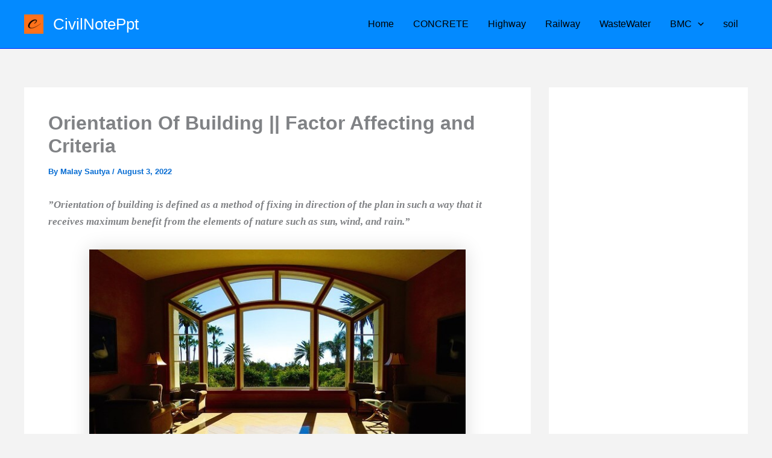

--- FILE ---
content_type: text/html; charset=utf-8
request_url: https://www.google.com/recaptcha/api2/aframe
body_size: 265
content:
<!DOCTYPE HTML><html><head><meta http-equiv="content-type" content="text/html; charset=UTF-8"></head><body><script nonce="hea0mn-xe3cAV9XCZ5HN6A">/** Anti-fraud and anti-abuse applications only. See google.com/recaptcha */ try{var clients={'sodar':'https://pagead2.googlesyndication.com/pagead/sodar?'};window.addEventListener("message",function(a){try{if(a.source===window.parent){var b=JSON.parse(a.data);var c=clients[b['id']];if(c){var d=document.createElement('img');d.src=c+b['params']+'&rc='+(localStorage.getItem("rc::a")?sessionStorage.getItem("rc::b"):"");window.document.body.appendChild(d);sessionStorage.setItem("rc::e",parseInt(sessionStorage.getItem("rc::e")||0)+1);localStorage.setItem("rc::h",'1769802856851');}}}catch(b){}});window.parent.postMessage("_grecaptcha_ready", "*");}catch(b){}</script></body></html>